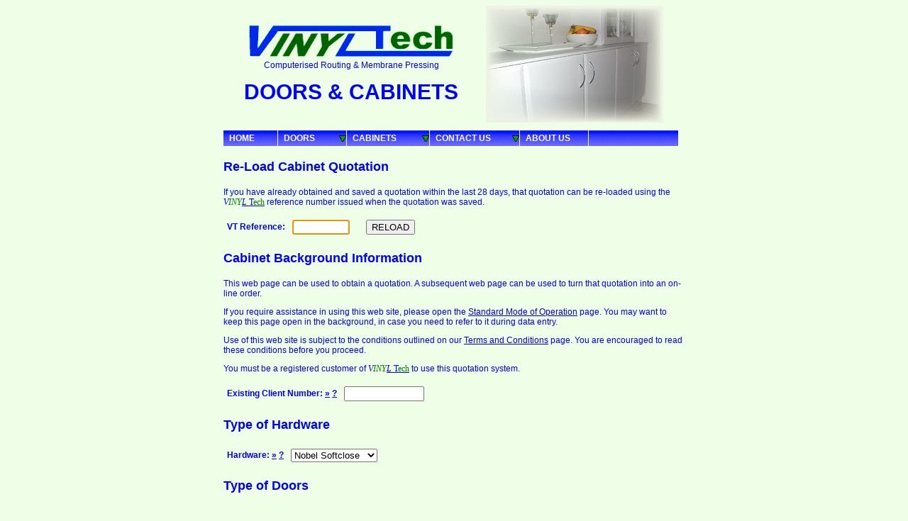

--- FILE ---
content_type: text/html
request_url: https://www.vinyl-tech.com.au/CabinetStart.php
body_size: 7083
content:


<!DOCTYPE HTML PUBLIC "-//W3C//DTD HTML 4.01 Transitional//EN"
    "http://www.w3.org/TR/html4/loose.dtd">

<!-- Included:	constants.php version 150428a -->
<!-- Included:	global_functions.php version 150612a -->
<!-- Start of sql_functions() -->
<!-- Included:	sql_functions.php version 150815a -->
<!-- root version -->
<!-- Included:	connect.php -->
<!-- Included:	services.php version 150427a -->
<!-- Included:	date_functions.php version 140405a -->
<!-- Included:	dst.php -->
<!-- Start:	ErrorFunctions.php version 111228a -->



<!-- End:	ErrorFunctions.php version 111228a -->
<!-- Included:	session.php version 140405a -->
<!-- Included:	form_validation_functions.php version 140210a -->
<!-- Included:	LocalFunctions.php version 140405a -->

<SCRIPT TYPE="text/javascript" LANGUAGE="JavaScript">
<!-- Beginning of JavaScript -

// ###################### H e l p ( ) ########################

// Obtain help but only from a single help directory for whole domain

function Help (file) {

	if (typeof HelpWin != "undefined" && !HelpWin.closed)
		HelpWin.close();
		
	url = "http://vinyl-tech.com.au/help/"+file;

	features = "resizable=1,scrollbars=1,menubar=0,toolbar=0";
	features += ",width=450";
	features += ",height=400";
	features += ",left=50";
	features += ",top=50";
	
	HelpWin = window.open(url, "PopupHelp", features);
	HelpWin.focus();

}

// - End of JavaScript - -->
</SCRIPT>

<!-- End:	LocalFunctions.php -->

<!-- Included:	allocate_sid_write_core.php version 140405a -->

<HTML><HEAD>
<TITLE>VinylTech Doors and Cabinets - Cabinet Quote/Order - Start</TITLE>
<META HTTP-EQUIV="Content-type" CONTENT="text/html; charset=iso-8859-1">
<META HTTP-EQUIV="Expires" content="Tue, 01 Jan 2000 12:12:12 GMT">
<META HTTP-EQUIV="Pragma" content="no-cache">
<META HTTP-EQUIV="Cache-Control" content="no-cache">
<META NAME="robots" CONTENT="noindex,nofollow">

<!-- Included: standard.css -->

<STYLE TYPE="text/css">
<!--
BODY {		font-family: verdana,arial,helvetica,sans-serif;
			font-size: 12px;
			color: blue;
			background: #EFFFE7 ;
	}
.BODY {		font-family: verdana,arial,helvetica,sans-serif;
			font-size: 12px;
			color: blue;
			background: #EFFFE7 ;
	}
TD {		font-family: verdana,arial,helvetica,sans-serif;
			font-size: 12px;
			color: blue;
			background: #EFFFE7 ;
	}
TH {		font-family: verdana,arial,helvetica,sans-serif;
			font-size: 12px;
			color: blue;
			background: #EFFFE7 ;
			vertical-align: middle;
	}

TD.MENU A:link {
			color: white;
			text-decoration: none;
			background-color: blue;
			padding: 8px 10px;			/* top/bottom left/right */
	}
TD.MENU A:visited {
			color: white;
			text-decoration: none;
			background-color: blue;
			padding: 8px 10px;
	}
TD.MENU A:hover {
			color: white;
			background-color: darkgreen;	/* #1FAFFF */
			padding: 8px 10px;
	}
TD.MENU		{
			font-family: verdana, sans-serif;
			font-weight: bold;
			font-size: 14px;
			background-color: blue;
			padding: 8px 0px;		/* top/bottom left/right */
	}

.RJ {		text-align: right;
			align: right;
	}

.CJ {		text-align: center;
			align: center;
	}

.LJ {		text-align: left;
			align: left;
	}
			
.HEAD {		font-family: verdana, sans-serif;
			font-size: 18px;
			font-weight: bold;
			color: white;
			vertical-align: middle;
			padding: 10px 0px 20px 10px;
	}
.SUBHEAD {	font-family: verdana, sans-serif;
			font-size: 18px;
			font-weight: bold;
	}
.NETSITE {	font-family: vagabond, vag rounded, sans-serif;
			font-size: 18px;
			font-weight: bold;
			color:green;
	}

/* Begin Non-Standard */

.HEAD1 {	font-family: verdana, sans-serif;
			font-size: 18px;
			font-weight: bold;
			color: blue;
			vertical-align: middle;
			padding: 10px 0px 20px 10px;
	}
.HEAD2 {	font-family: verdana, sans-serif;
			font-size: 18px;
			font-weight: bold;
	}
.HEAD3 {	font-family: verdana, sans-serif;
			font-size: 16px;
			font-weight: bold;
	}

/* End Non-Standard */


-->
</STYLE>
<!-- Included: csshorizontalmenu.css -->

<STYLE TYPE="text/css">
<!--

.horizontalcssmenu ul{
margin: 0;
padding: 0;
list-style-type: none;
}

/*Top level list items*/
.horizontalcssmenu ul li{
position: relative;
display: inline;
float: left;

}

/*Top level menu link items style*/
.horizontalcssmenu ul li a{
display: block;
width: 100px; /*Width of top level menu link items*/
padding: 4px 8px;				/* 2px 8px */
border: 1px solid white;		/* #202020 */
border-left-width: 0;
text-decoration: none;
background: url(graphics/MenuBgBlue.gif) center top repeat-x;
color: white;		/* black */

/* font: bold 13px Tahoma; */

font-family: verdana,arial,helvetica,sans-serif;
font-size: 12px;
font-weight: bold;
}
	
/* Public Menu filler*/
.horizontalcssmenu ul li cite{
display: block;
width: 160px; /*Width of top level menu link items*/
padding: 4px 8px;				/* 2px 8px */
border: 1px solid white;		/* #202020 */
border-left-width: 0;
text-decoration: none;
background: url(graphics/MenuBgBlue.gif) center top repeat-x;
color: white;		/* black */

/* font: bold 13px Tahoma; */

font-family: verdana,arial,helvetica,sans-serif;
font-size: 12px;
font-weight: bold;
}
	
/*Sub level menu*/
.horizontalcssmenu ul li ul{
left: 0;
top: 0;
border-top: 1px solid white;		/* #202020 */
position: absolute;
display: block;
visibility: hidden;
z-index: 100;
}

/*Sub level menu list items*/
.horizontalcssmenu ul li ul li{
display: inline;
float: none;
}


/* Sub level menu links style */
.horizontalcssmenu ul li ul li a{
width: 120px; /*width of sub menu levels*/
font-weight: normal;
padding: 2px 5px;
background: #BBBBFF;			/* #e3f1bd */
border-width: 0 1px 1px 1px;
color: black;		/* not specified */
}

.horizontalcssmenu ul li a:hover{
background: url(graphics/MenuBgBlueOver.gif) center center repeat-x;
color: black;		/* not specified */
}

.horizontalcssmenu ul li ul li a:hover{
background: #cde686;
}

.horizontalcssmenu .arrowdiv{
position: absolute;
right: 0;
background: transparent url(graphics/MenuArrow.gif) no-repeat center left;
}

* html p#iepara{ /*For a paragraph (if any) that immediately follows menu, add 1em top spacing between the two in IE*/
padding-top: 1em;
}
	
/* Holly Hack for IE \*/
* html .horizontalcssmenu ul li { float: left; height: 1%; }
* html .horizontalcssmenu ul li a { height: 1%; }
/* End */

-->
</STYLE>

<!-- End: csshorizontalmenu.css -->
<!-- Included: HorizontalMenuJS.js -->

<SCRIPT LANGUAGE="JavaScript">
<!-- Beginning of JavaScript -

/***********************************************

* CSS Horizontal List Menu- by JavaScript Kit (www.javascriptkit.com)
* Menu interface credits: http://www.dynamicdrive.com/style/csslibrary/item/glossy-vertical-menu/ 
* This notice must stay intact for usage
* Visit JavaScript Kit at http://www.javascriptkit.com/ for this script and 100s more

***********************************************/

var cssmenuids=["cssmenu1"] //Enter id(s) of CSS Horizontal UL menus, separated by commas
var csssubmenuoffset=-1 //Offset of submenus from main menu. Default is 0 pixels.

function CreateCssMenu(){
for (var i=0; i<cssmenuids.length; i++){
  var ultags=document.getElementById(cssmenuids[i]).getElementsByTagName("ul")
    for (var t=0; t<ultags.length; t++){
			ultags[t].style.top=ultags[t].parentNode.offsetHeight+csssubmenuoffset+"px"
    	var spanref=document.createElement("span")
			spanref.className="arrowdiv"
			spanref.innerHTML="&nbsp;&nbsp;&nbsp;&nbsp;"
			ultags[t].parentNode.getElementsByTagName("a")[0].appendChild(spanref)
    	ultags[t].parentNode.onmouseover=function(){
					this.style.zIndex=100
    	this.getElementsByTagName("ul")[0].style.visibility="visible"
					this.getElementsByTagName("ul")[0].style.zIndex=0
    	}
    	ultags[t].parentNode.onmouseout=function(){
					this.style.zIndex=0
					this.getElementsByTagName("ul")[0].style.visibility="hidden"
					this.getElementsByTagName("ul")[0].style.zIndex=100
    	}
    }
  }
}

if (window.addEventListener)
	window.addEventListener("load", CreateCssMenu, false)
else
	if (window.attachEvent)
		window.attachEvent("onload", CreateCssMenu)

// - End of JavaScript - -->
</SCRIPT>

<!-- End: HorizontalMenuJS.js -->
<!-- Included: ErrorCSS.css -->

<STYLE TYPE="text/css">
<!--

.HDR 	{color: dimgray;font-weight:bold; font-style: italic;padding: 3px;border: 2px solid dimgray;}
.PLS 	{color: dimgray;font-weight:bold; font-style: italic;padding: 3px;border: 1px solid dimgray;}
.INF 	{color: green;}
.WARN 	{color: #F96700;}		/* orangered */
.ERR 	{color: red;font-style: italic;}

-->
</STYLE>

<!-- End: ErrorCSS.css -->

<STYLE TYPE="text/css">
<!--
.TABLE {text-align:left;}
-->
</STYLE>


<SCRIPT LANGUAGE="JavaScript">
<!-- Beginning of JavaScript -

/* I N I T I A L I Z E */

function getStyle(el,styleProp)
{
	var x = document.getElementById(el);
	if (x.currentStyle)
		var y = x.currentStyle[styleProp];
	else if (window.getComputedStyle)
		var y = document.defaultView.getComputedStyle(x,null).getPropertyValue(styleProp);
	return y;
}


function Init () {
	
//	This code is executed by all browsers on initial load and on reload.

//	Firefox, Safari, ...
//	don't do onLoad event for back button and are not affected by HTTP headers
//	Javascript and DOM both retain original value

//	IE6 does onLoad event for back button and is not affected by HTTP headers
//	Javascript variables retain value, but DOM doesn't, so the following
//	code is executed by IE6 when back button is clicked, and uses the current
//	setting of the selectedIndex.

	SetDoorDesign(document.getElementById("jDD")); 


	document.RELOAD.VT_Ref.focus();

} // end init()


// This function is invoked when the user clicks on the RELOAD button to load a 
// previous quotation.  This invokes the reload.php page.
//function Reload () {
//	var f = document.RELOAD;				// shortcut
//	f.Application.value = "Cabinet";
//	f.submit();								// submit the RELOAD form
//} // end Reload()





// This function is invoked at initialisation and whenever the "Door Design"
// drop-down list is changed.
// It displays or hides the relevant fields for additional data entry and
// scrolls the window to ensure they are all visible.

function SetDoorDesign (dropdown) {

var vt = document.getElementById("VT"); 
var notvt = document.getElementById("NOTVT");

var value = dropdown.options[dropdown.selectedIndex].text;		// This is the text not the value !

// If "No Doors" selected, or "Select..." selected
if (value.substring(0,5) == "Other" || value.substring(0,6) == "Select") {
	vt.style.display = "none";
	notvt.style.display = "none";
}
else {
	if (value.substring(0,2) == "VT") {
		vt.style.display = "block";
		notvt.style.display = "none";
		var field = document.getElementById("jC2");
		field.focus();
	}
	else {
		vt.style.display = "none";
		notvt.style.display = "block";
		var field = document.getElementById("jC1");
		field.focus();
	} 
	// Make sure all the new fields are shown
	window.scrollBy(0,100);
}

if (dropdown.selectedIndex != 0 && dropdown.options[0].text.substring(0,6) == "Select") {

	// remove "Select..." from list !!!
	dropdown.remove(0);

}


} // end SetDoorDesign()

// POST to self to validate dimensions etc, and if OK, POST to CabinetEntry

function StartQuotation () {

	var f = document.ENTRY;				// shortcut
	f.hAction.value = "Proceed";
	f.submit();

} // end StartQuotation()


// - End of JavaScript - -->
</SCRIPT>



</HEAD>

<BODY CLASS="BODY" onLoad="Init();">
<A NAME="START"></A>

<DIV STYLE="margin-left:auto;margin-right:auto;width:650px;">			<!-- page centre and width -->

<!-- Included: masthead.html (public version) -->



<!-- table for masthead -->
<TABLE BORDER="0" CELLPADDING="0" CELLSPACING="0" STYLE="width:100%">
<TR>
<TD STYLE="padding: 10px 20px 20px 10px;text-align:center;">
<DIV STYLE="font-size:12px;">
<A HREF="http://vinyl-tech.com.au/" TABINDEX=-1><IMG SRC='graphics/VinylTech300.GIF' WIDTH='300' HEIGHT='51' BORDER="0" ALT="Vinyl Tech Logo"></A>
<br>Computerised Routing &amp; Membrane Pressing</DIV>
<BR>
<DIV STYLE="font-family:arial,helvetica;font-size:30px;font-weight:bold;">DOORS &amp; CABINETS</DIV>
</TD>
<TD><IMG SRC='graphics/kitchen.JPG' WIDTH='250' HEIGHT='165' ALT="Kitchen graphic" STYLE="padding-bottom:10px"></TD>
</TR>
</TABLE>

<!-- End: masthead.html -->


<TABLE CELLPADDING="0" CELLSPACING="0" BORDER="0">		<!-- page content -->

<TR><TD>	<!-- menu in 650px -->

<!-- Included: PublicMenu.html -->

<div class="horizontalcssmenu">
<ul id="cssmenu1">
<li><a href="http://vinyl-tech.com.au/" STYLE="width:60px" TABINDEX=-1>HOME</a></li>
<li><a href="Javascript:" STYLE="width:80px" TABINDEX=-1>DOORS</a>
    <ul>
    <li><a href="DoorGallery.php" TABINDEX=-1>Gallery</a></li>
    <li><a href="DoorStart.php" TABINDEX=-1>Quote/Order</a></li>
    <li><a href="DoorFAQ.php" TABINDEX=-1>F.A.Q.</a></li>
    </ul>
</li>
<li><a href="Javascript:" STYLE="width:100px" TABINDEX=-1>CABINETS</a>
<ul>
<!-- <li><a href="CabinetSamples.php" TABINDEX=-1>Samples</a></li> -->
<li><a href="CabinetStart.php" TABINDEX=-1>Quote/Order</a></li>
<li><a href="CabinetFAQ.php" TABINDEX=-1>F.A.Q.</a></li>
</ul>
</li>
<li><a href="Javascript:" STYLE="width:110px" TABINDEX=-1>CONTACT&nbsp;US</a>
    <ul>
<li><a href="contact.php" TABINDEX=-1>General Enquiry</a></li>
<li><a href="NewCustomer.php" TABINDEX=-1>New&nbsp;Customer</a></li>
<!--    <li><a href="CreditApplication.php" TABINDEX=-1>Credit Application</a></li>	-->
    </ul>
</li>
<li><a href="AboutUs.php" STYLE="width:80px" TABINDEX=-1>ABOUT&nbsp;US</a></li>
<li><cite STYLE="width:110px">&nbsp;</cite></li>
</ul>
<br style="clear: left;" />
</div>


<!-- End: PublicMenu.html -->

</TD></TR>	<!-- menu in 650px -->
<TR><TD>	<!-- body in 650px -->


<P CLASS="HEAD2">Re-Load Cabinet Quotation</P>

<P>If you have already obtained and saved a quotation within the last 28 days, that quotation can be re-loaded using the <SPAN STYLE='color: blue;font-style:normal;'><SPAN STYLE='font-family:arial black;'><SPAN STYLE='font-style:italic;'><SPAN STYLE='color:blue'>V</SPAN><SPAN STYLE='color:green'>INY</SPAN><SPAN STYLE='text-decoration:underline'><SPAN STYLE='color:blue'>L</SPAN></SPAN></SPAN><SPAN STYLE='text-decoration:underline'>&nbsp;<SPAN STYLE='color:blue'>T</SPAN><SPAN STYLE='color:green'>ech</SPAN></SPAN></SPAN></SPAN> reference number issued when the quotation was saved.</P>

<FORM NAME="RELOAD" ACTION="reload.php" METHOD="POST" ENCTYPE="application/x-www-form-urlencoded">
<INPUT NAME="Application" TYPE="Hidden" VALUE="Cabinet">

<TABLE BORDER="0" CELLPADDING="5" CELLSPACING="0">
<TR><TH>VT Reference: </TH><TD><INPUT NAME="VT_Ref" TYPE="text" SIZE="8" MAXLENGTH="6" VALUE=""></TD><TH>&nbsp;</TH><TD><INPUT ID="bRL" TYPE="submit" VALUE="RELOAD"></TD></TR>
</TABLE>
</FORM>

<P CLASS="HEAD2">Cabinet Background Information</P>

<P>This web page can be used to obtain a quotation. A subsequent web page can be used to turn that quotation into an on-line order. </P>

<P>If you require assistance in using this web site, please open the <A HREF="CabinetsStandardModeOfOperation.php" TARGET="Mode">Standard Mode of Operation</A> page.  You may want to keep this page open in the background, in case you need to refer to it during data entry.</P>

<P>Use of this web site is subject to the conditions outlined on our <A HREF="TermsAndConditions.php" TARGET="Terms">Terms and Conditions</A> page. You are encouraged to read these conditions before you proceed.</P>


<FORM NAME="ENTRY" ACTION="CabinetStart.php" METHOD="POST" ENCTYPE="application/x-www-form-urlencoded">
<INPUT NAME="Sid" TYPE="Hidden" VALUE="51147107">
<INPUT NAME="hAction" TYPE="Hidden" VALUE="">
<INPUT NAME="hClientName" TYPE="Hidden" VALUE="">

<P>You must be a registered customer of <SPAN STYLE='color: blue;font-style:normal;'><SPAN STYLE='font-family:arial black;'><SPAN STYLE='font-style:italic;'><SPAN STYLE='color:blue'>V</SPAN><SPAN STYLE='color:green'>INY</SPAN><SPAN STYLE='text-decoration:underline'><SPAN STYLE='color:blue'>L</SPAN></SPAN></SPAN><SPAN STYLE='text-decoration:underline'>&nbsp;<SPAN STYLE='color:blue'>T</SPAN><SPAN STYLE='color:green'>ech</SPAN></SPAN></SPAN></SPAN> to use this quotation system.</P>


<A NAME="Client"></A>

<TABLE BORDER="0" CELLPADDING="5" CELLSPACING="0">
<TR><TH>Existing Client Number:&nbsp;<SPAN CLASS="SYMBOL"><A HREF="#" TITLE="Mandatory Field" TABINDEX=-1>&raquo;</A></SPAN>&nbsp;<SPAN CLASS="SYMBOL"><A HREF="javascript:Help('ExistingClient.php');" TITLE="Help" TABINDEX=-1>?</A></SPAN></TH><TD CLASS="LJ"><INPUT ID="jC" NAME="iClient" TYPE=Text SIZE="12" MAXLENGTH="12" VALUE=""></TD></TR>
</TABLE>



<P CLASS="HEAD2">Type of Hardware</P>

<A NAME="Hardware"></A>



<TABLE BORDER="0" CELLPADDING="5" CELLSPACING="0">
<TR><TH>Hardware:&nbsp;<SPAN CLASS="SYMBOL"><A HREF="#" TITLE="Mandatory Field" TABINDEX=-1>&raquo;</A></SPAN>&nbsp;<SPAN CLASS="SYMBOL"><A HREF="javascript:Help('Hardware.php');" TITLE="Help" TABINDEX=-1>?</A></SPAN></TH><TD CLASS="LJ"><SELECT ID="jH" NAME="iHardware" SIZE="1">
<OPTION VALUE='HARDWARE_Nobel Softclose'>Nobel Softclose
<OPTION VALUE='HARDWARE_Hettich Softclose'>Hettich Softclose
<OPTION VALUE='HARDWARE_Blum Softclose'>Blum Softclose
</SELECT>
</TD></TR>
</TABLE>


<P CLASS="HEAD2">Type of Doors</P>


<A NAME="TypeOfDoors"></A>

<TABLE BORDER="0" CELLPADDING="10" CELLSPACING="0">

<TR><TH>Door Design&nbsp;<SPAN CLASS="SYMBOL"><A HREF="javascript:Help('DoorDesign.php');" TITLE="Help" TABINDEX=-1>?</A></SPAN></TH>

<TD>&nbsp;</TD>	<!-- spacer -->

<TD>	<!-- list -->

<SELECT ID="jDD" NAME="iDoorDesign" SIZE="1" ONCHANGE="SetDoorDesign(this);">

<OPTION VALUE='0'>Select...
<OPTION VALUE='1'>VT101
<OPTION VALUE='2'>VT102
<OPTION VALUE='3'>VT103
<OPTION VALUE='4'>VT104
<OPTION VALUE='5'>VT105
<OPTION VALUE='6'>VT106
<OPTION VALUE='7'>VT107
<OPTION VALUE='8'>VT108
<OPTION VALUE='9'>VT109
<OPTION VALUE='10'>VT110
<OPTION VALUE='11'>VT111
<OPTION VALUE='12'>VT112
<OPTION VALUE='13'>VT113
<OPTION VALUE='14'>VT114
<OPTION VALUE='15'>VT115
<OPTION VALUE='16'>VT116
<OPTION VALUE='17'>VT117
<OPTION VALUE='18'>VT118
<OPTION VALUE='19'>VT119
<OPTION VALUE='20'>VT120
<OPTION VALUE='21'>VT121
<OPTION VALUE='22'>VT122
<OPTION VALUE='23'>VT123
<OPTION VALUE='24'>VT124
<OPTION VALUE='25'>VT125
<OPTION VALUE='26'>VT126
<OPTION VALUE='27'>VT127
<OPTION VALUE='28'>VT128
<OPTION VALUE='29'>VT129
<OPTION VALUE='30'>VT130
<OPTION VALUE='31'>VT131
<OPTION VALUE='32'>VT132
<OPTION VALUE='33'>VT133
<OPTION VALUE='34'>VT134
<OPTION VALUE='35'>VT135
<OPTION VALUE='36'>VT136
<OPTION VALUE='37'>VT137
<OPTION VALUE='38'>VT138
<OPTION VALUE='39'>VT139
<OPTION VALUE='40'>VT140
<OPTION VALUE='41'>VT141
<OPTION VALUE='42'>VT142
<OPTION VALUE='45'>VT201
<OPTION VALUE='46'>VT202
<OPTION VALUE='47'>VT203
<OPTION VALUE='ABS'>ABS Edged Melamine 16mm
<OPTION VALUE='Melamine'>Standard Edged Melamine 16mm
<OPTION VALUE='None'>Other Doors

</SELECT>

</TD>	<!-- list -->


</TR>
</TABLE>

<P />

<DIV ID="VT" STYLE="display:none">
<br />
<TABLE BORDER="0" CELLPADDING="0" CELLSPACING="2">
<TR><TH>&nbsp;</TH><TD>&nbsp;</TD><TH CLASS="CJ" COLSPAN="9" STYLE="color:white;background-color:blue;">Finish</TH></TR>
<TR><TH ROWSPAN="3">Colour&nbsp;Name&nbsp;in&nbsp;Full&nbsp;<SPAN CLASS="SYMBOL"><A HREF="javascript:Help('Colour.php');" TITLE="Help" TABINDEX=-1>?</A></SPAN><br><INPUT ID="jC2" NAME="iColour2" TYPE="text" SIZE="20" MAXLENGTH="40" VALUE=""></TH><TD>&nbsp;</TD><TH ROWSPAN="2">Router<br>Only&nbsp;<SPAN CLASS="SYMBOL"><A HREF="javascript:Help('RouterOnly.php');" TITLE="Help" TABINDEX=-1>?</A></SPAN></TH><TD>&nbsp;</TD><TH CLASS="CJ" COLSPAN="7" STYLE="background-color:palegreen;">Vinyl&nbsp;<SPAN CLASS="SYMBOL"><A HREF="javascript:Help('VinylFinish.php');" TITLE="Help" TABINDEX=-1>?</A></SPAN></TH></TR>

<TR><TD>&nbsp;</TD><TD>&nbsp;</TD><TH>Standard</TH><TD>&nbsp;</TD><TH>Standard<br>Gloss</TH><TD>&nbsp;</TD><TH>Woodgrain<br>/Satin</TH><TD>&nbsp;</TD><TH>Effects/<br>Woodgrain&nbsp;Gloss</TH></TR>

<!-- row with input fields -->
<TR><TD>&nbsp;</TD>

<TH><DIV ALIGN="center"><INPUT NAME='iFinish' TYPE='radio' VALUE='Router Only'></DIV></TH><TD>&nbsp;</TD>
<TH><DIV ALIGN="center"><INPUT NAME='iFinish' TYPE='radio' VALUE='Standard' CHECKED></DIV></TH><TD>&nbsp;</TD>
<TH><DIV ALIGN="center"><INPUT NAME='iFinish' TYPE='radio' VALUE='Gloss'></DIV></TH><TD>&nbsp;</TD>
<TH><DIV ALIGN="center"><INPUT NAME='iFinish' TYPE='radio' VALUE='Wood/Satin'></DIV></TH><TD>&nbsp;</TD>
<TH><DIV ALIGN="center"><INPUT NAME='iFinish' TYPE='radio' VALUE='Wood/Gloss'></DIV></TH>

</TR>
</TABLE>
</DIV>

<DIV ID="NOTVT" STYLE="display:none">

<TABLE BORDER="0" CELLPADDING="0" CELLSPACING="2">
<TR><TH CLASS="TABLE">Colour&nbsp;Name&nbsp;in&nbsp;Full&nbsp;<SPAN CLASS="SYMBOL"><A HREF="javascript:Help('ColourNew.php');" TITLE="Help" TABINDEX=-1>?</A></SPAN></TH><TD>&nbsp;</TD><TH><INPUT ID="jC1" NAME="iColour1" TYPE="text" SIZE="20" MAXLENGTH="40" VALUE=""></TH></TR>
<TR><TR><TH CLASS="TABLE">Brand&nbsp;<SPAN CLASS="SYMBOL"><A HREF="javascript:Help('BrandNew.php');" TITLE="Help" TABINDEX=-1>?</A></SPAN></TH><TD>&nbsp;</TD><TH><INPUT NAME="iBrand" TYPE="text" SIZE="20" MAXLENGTH="40" VALUE=""></TR>
</TABLE>
</DIV>

<P STYLE="text-align:center">
<INPUT TYPE="button" VALUE="START QUOTATION" onClick="StartQuotation();">
</P>

</FORM>		<!-- ENTRY -->


<DIV ALIGN="center">
<!-- Included:	footer.php -->

<P>&nbsp;</P>
<DIV STYLE="text-align:center;font-size:14px;font-weight:bold">
&copy;&nbsp;Vinyl-Tech Doors &nbsp; &nbsp; A.B.N. 86 130 131 841</DIV>	<!-- font -->

<DIV STYLE="text-align:center;font-size:11px;">
This web site, its design and all images are copyright Vinyl-Tech Doors.
</DIV>	<!-- font -->


<HR noshade width="80%">
<P>&nbsp;</P>
<A HREF="credits.php" TARGET="credits" TABINDEX=-1>CREDITS</A>
<P><SPAN STYLE="font-size:10px;">Page last uploaded on Wed, 3 Feb 2016 21:08 Australia/Tasmania 0.07 sec</SPAN></P>
</DIV>

</TD></TR>
</TABLE>		<!-- page content -->
</DIV>			<!-- page centre and width -->

</BODY>
</HTML>